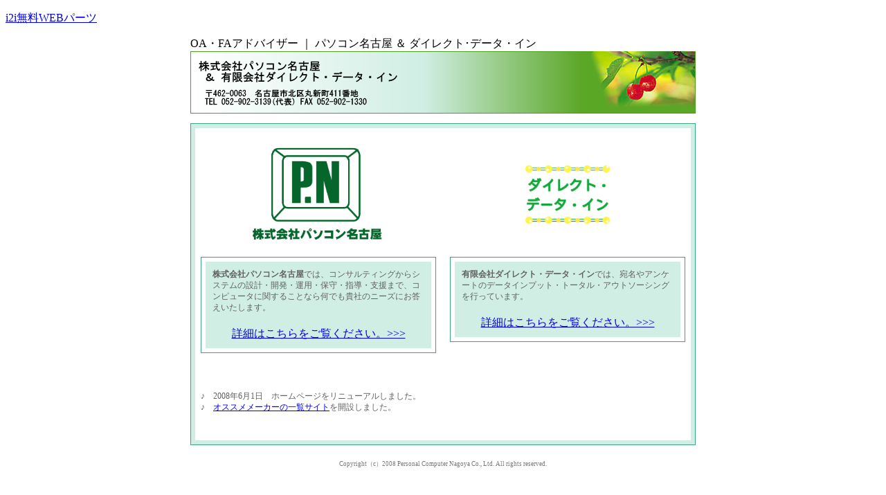

--- FILE ---
content_type: text/html
request_url: https://www.pndata.com/index.html
body_size: 1839
content:
<!DOCTYPE HTML PUBLIC "-//W3C//DTD HTML 4.01 Transitional//EN"
"http://www.w3.org/TR/html4/loose.dtd">
<html>
<head>
<meta http-equiv="Content-Type" content="text/html; charset=shift_jis">
<META NAME="description" CONTENT="パソコン名古屋では、ＯＡ・ＦＡ用のソフトウェア開発・設計の他、パソコンに付随する業務全般を行っております。ダイレクト・データ・インでは、ワープロ作成・アンケート入力など、手書きデータのデジタル化を行っております。">
<META NAME="keywords" CONTENT="パソコン名古屋,保険代理店向け顧客管理ソフト,オリジナルプログラム,設計,開発,販売,ホームページ制作,パソコン教室,ダイレクト・データ・イン,アンケート,入力,ワープロ,データ入力,ハザードマップ作成,愛知県名古屋市北区丸新町411番地">
<title>パソコンのことなら、何でもおまかせ！ ｜ パソコン名古屋 ＆ ダイレクト・データ・イン</title>
<STYLE TYPE="text/css">
<!--
.lin2 a:link       {color:#606060;text-decoration:none;}  /*左メニュー・リンクテキスト指定*/
.lin2 a:visited    {color:#606060;text-decoration:none;}   /*左メニュー・訪問済みリンクテキスト指定*/
.lin2 a:active     {color:#606060;text-decoration:underline;}   /*左メニュー・クリックされているときのリンクの色*/
.lin2 a:hover      {color:#606060;text-decoration:underline;}   /*左メニュー・マウスの上にカーソルがあるときのリンクの色*/
.color_D0EEE3     {background-color:#D0EEE3;}   /*ペパーミントグリーンの背景色*/
.color_FFFFFF     {background-color:#FFFFFF;}   /*ホワイトの背景色*/

.font_3EA47D     {font-size:20px;color:#3EA47D;line-height:140%;font-family:Verdana;} /* メインタイトルのフォントサイズ,色*/
.font_606060     {font-size:12px;color:#606060;line-height:140%;font-family:Verdana;} /* メインテキストのフォントサイズ,色*/
.font_777777     {font-size:9px;color:#777777;line-height:140%;font-family:Verdana;} /* 小さいテキストのフォントサイズ,色,行間*/
.waku1      { border-color:#3EA47D; border-width:1px; border-style:solid;"}/* 外枠*/
body{
	margin:0px;
}
-->
</STYLE>
</head>

<body>
<div id="i2i-tag00004539-wrap"><script type="text/javascript" src="http://sh.i2i.jp/bin/js2?idname=00004539"></script>
<div id="i2i-tag00004539-outer"><p id="i2i-tag00004539-inner"><a href="http://i2i.flash-l.net" target="_blank">i2i無料WEBパーツ</a></p>
</div></div>
	<table width="730" border="0" align="center" cellpadding="0" cellspacing="0">
		<tr>
			<td width="730">OA・FAアドバイザー ｜ パソコン名古屋 ＆ ダイレクト･データ・イン</td>
		</tr>
		<tr>
		  <td><a href="index.html"><img src="images/hedder2.jpg" width="730" height="104" border="0"></a></td>
	  </tr>
		<tr>
			<td>
				<table width="730"  border="0" align="left" cellpadding="6" cellspacing="0" class="waku1">
	        <tr>
  	        <td class="color_D0EEE3">
							<table width="100%"  border="0" cellspacing="0" cellpadding="8">
  	            <tr>
    	            <td class="color_FFFFFF" align="right">
										<table width="700" border="0" cellspacing="0" cellpadding="0">
    	                <tr>
      	                <td width="340">&nbsp;</td>
	                      <td width="20">&nbsp;</td>
  	                    <td width="340">&nbsp;</td>
    	                </tr>
      	              <tr>
	                      <td align="center"><a href="pn/index.html"><img src="images/logo_01.gif" width="200" height="142" border="0"></a></td>
  	                    <td>&nbsp;</td>
    	                  <td align="center"><a href="datain/"><img src="images/logo_02.png" alt="有限会社ダイレクト・データ・イン" width="142" height="142" border="0"></a></td>
      	              </tr>
        	            <tr>
	                      <td>&nbsp;</td>
  	                    <td>&nbsp;</td>
    	                  <td>&nbsp;</td>
      	              </tr>
        	            <tr>
          	            <td valign="top">
													<table width="340" border="0" cellspacing="0" cellpadding="6" class="waku1">
  	                        <tr>
    	                        <td class="color_FFFFFF">
																<table width="100%"  border="0" cellspacing="0" cellpadding="10">
  	                              <tr>
    	                              <td align="left" class="color_D0EEE3"><div class="font_606060"><strong>株式会社パソコン名古屋</strong>では、コンサルティングからシステムの設計・開発・運用・保守・指導・支援まで、コンピュータに関することなら何でも貴社のニーズにお答えいたします。<br>
    	                                </div></td>
	                                </tr>
  	                              <tr>
  	                                <td align="center" class="color_D0EEE3"><a href="pn/index.html">詳細はこちらをご覧ください。>>></a></td>
	                                </tr>
  		                          </table>
                              </td>
	                          </tr>
  		                    </table>
                        </td>
	                      <td>&nbsp;</td>
  		                  <td valign="top">
													<table width="340"  border="0" cellspacing="0" cellpadding="6" class="waku1">
  	                        <tr>
    	                        <td class="color_FFFFFF">
																<table width="100%"  border="0" cellspacing="0" cellpadding="10">
  	                              <tr>
    	                              <td align="left" class="color_D0EEE3"><div class="font_606060"><strong>有限会社ダイレクト・データ・イン</strong>では、宛名やアンケートのデータインプット・トータル・アウトソーシングを行っています。<br>
    	                              </div></td>
                                	</tr>
  	                              <tr>
  	                                <td align="center" class="color_D0EEE3"><a href="datain/">詳細はこちらをご覧ください。>>></a></td>
	                                </tr>
                            		</table>															</td>
	                          </tr>
  		                    </table>												</td>
	                    </tr>
  	                  <tr>
    	                  <td>&nbsp;</td>
      	                <td>&nbsp;</td>
        	              <td>&nbsp;</td>
          	          </tr>
            	        <tr>
              	        <td>&nbsp;</td>
                	      <td>&nbsp;</td>
                  	    <td>&nbsp;</td>
	                    </tr>
  	                </table>
    	              <br>
	   	              <div class="font_606060" align="left">♪　2008年6月1日　ホームページをリニューアルしました。<br>
  	                  ♪　<a href="ec/index.html">オススメメーカーの一覧サイト</a>を開設しました。<br>
  	                  <br>
                      <br>
		                </div>
									</td>
	              </tr>
  		        </table>
						</td>
	        </tr>
  	    </table>
			</td>
		</tr>
		<tr>
			<td>&nbsp;</td>
		</tr>
		<tr>
			<td>
				<table width="730"  border="0" align="center" cellpadding="3" cellspacing="0">
  	      <tr>
    	      <td align="center"><span class="font_777777">Copyright（c）2008 Personal Computer Nagoya Co., Ltd. All rights reserved.</span></td>
      	  </tr>
	      </table>
			</td>
		</tr>
	</table>
</body>
</html>
